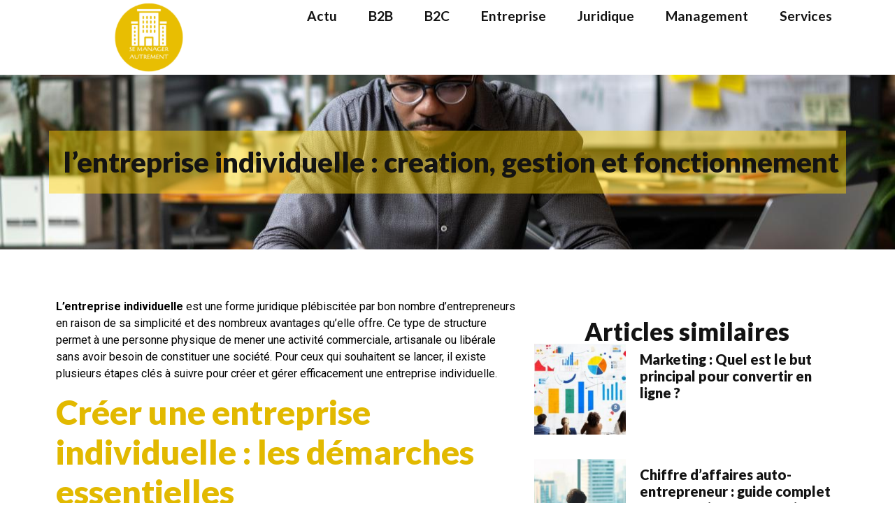

--- FILE ---
content_type: text/html; charset=UTF-8
request_url: https://www.semanagerautrement.fr/lentreprise-individuelle-creation-gestion-et-fonctionnement/
body_size: 14903
content:
<!doctype html>
<html lang="fr-FR">
<head>
	<meta charset="UTF-8">
	<meta name="viewport" content="width=device-width, initial-scale=1">
	<link rel="profile" href="https://gmpg.org/xfn/11">
	<meta name='robots' content='index, follow, max-image-preview:large, max-snippet:-1, max-video-preview:-1' />
	<style>img:is([sizes="auto" i], [sizes^="auto," i]) { contain-intrinsic-size: 3000px 1500px }</style>
	
	<!-- This site is optimized with the Yoast SEO plugin v20.8 - https://yoast.com/wordpress/plugins/seo/ -->
	<title>l&#039;entreprise individuelle : creation, gestion et fonctionnement</title>
	<link rel="canonical" href="https://www.semanagerautrement.fr/lentreprise-individuelle-creation-gestion-et-fonctionnement/" />
	<meta property="og:locale" content="fr_FR" />
	<meta property="og:type" content="article" />
	<meta property="og:title" content="l&#039;entreprise individuelle : creation, gestion et fonctionnement" />
	<meta property="og:description" content="L&rsquo;entreprise individuelle est une forme juridique pl&eacute;biscit&eacute;e par bon nombre d&rsquo;entrepreneurs en raison de sa simplicit&eacute; et des nombreux avantages qu&rsquo;elle offre. Ce type de structure permet &agrave; une personne physique de mener une activit&eacute; commerciale, artisanale ou lib&eacute;rale sans avoir besoin de constituer une soci&eacute;t&eacute;. Pour ceux qui souhaitent se lancer, il existe plusieurs [&hellip;]" />
	<meta property="og:url" content="https://www.semanagerautrement.fr/lentreprise-individuelle-creation-gestion-et-fonctionnement/" />
	<meta property="og:site_name" content="Semanagerautrement" />
	<meta property="article:published_time" content="2022-11-20T23:00:01+00:00" />
	<meta property="article:modified_time" content="2024-06-27T14:15:38+00:00" />
	<meta property="og:image" content="https://www.semanagerautrement.fr/wp-content/uploads/2024/06/156605-08eca59f-46e1-4be8-ac6a-54de4f49d3ea_0.jpg" />
	<meta property="og:image:width" content="1280" />
	<meta property="og:image:height" content="717" />
	<meta property="og:image:type" content="image/jpeg" />
	<meta name="author" content="semanagerautrement" />
	<meta name="twitter:card" content="summary_large_image" />
	<meta name="twitter:label1" content="Écrit par" />
	<meta name="twitter:data1" content="semanagerautrement" />
	<meta name="twitter:label2" content="Durée de lecture estimée" />
	<meta name="twitter:data2" content="5 minutes" />
	<script type="application/ld+json" class="yoast-schema-graph">{"@context":"https://schema.org","@graph":[{"@type":"Article","@id":"https://www.semanagerautrement.fr/lentreprise-individuelle-creation-gestion-et-fonctionnement/#article","isPartOf":{"@id":"https://www.semanagerautrement.fr/lentreprise-individuelle-creation-gestion-et-fonctionnement/"},"author":{"name":"semanagerautrement","@id":"https://www.semanagerautrement.fr/#/schema/person/cfa6df689108201e7904f3ea42545f66"},"headline":"l&rsquo;entreprise individuelle : creation, gestion et fonctionnement","datePublished":"2022-11-20T23:00:01+00:00","dateModified":"2024-06-27T14:15:38+00:00","mainEntityOfPage":{"@id":"https://www.semanagerautrement.fr/lentreprise-individuelle-creation-gestion-et-fonctionnement/"},"wordCount":1075,"publisher":{"@id":"https://www.semanagerautrement.fr/#organization"},"image":{"@id":"https://www.semanagerautrement.fr/lentreprise-individuelle-creation-gestion-et-fonctionnement/#primaryimage"},"thumbnailUrl":"https://www.semanagerautrement.fr/wp-content/uploads/2024/06/156605-08eca59f-46e1-4be8-ac6a-54de4f49d3ea_0.jpg","articleSection":["Entreprise","Management"],"inLanguage":"fr-FR"},{"@type":"WebPage","@id":"https://www.semanagerautrement.fr/lentreprise-individuelle-creation-gestion-et-fonctionnement/","url":"https://www.semanagerautrement.fr/lentreprise-individuelle-creation-gestion-et-fonctionnement/","name":"l'entreprise individuelle : creation, gestion et fonctionnement","isPartOf":{"@id":"https://www.semanagerautrement.fr/#website"},"primaryImageOfPage":{"@id":"https://www.semanagerautrement.fr/lentreprise-individuelle-creation-gestion-et-fonctionnement/#primaryimage"},"image":{"@id":"https://www.semanagerautrement.fr/lentreprise-individuelle-creation-gestion-et-fonctionnement/#primaryimage"},"thumbnailUrl":"https://www.semanagerautrement.fr/wp-content/uploads/2024/06/156605-08eca59f-46e1-4be8-ac6a-54de4f49d3ea_0.jpg","datePublished":"2022-11-20T23:00:01+00:00","dateModified":"2024-06-27T14:15:38+00:00","breadcrumb":{"@id":"https://www.semanagerautrement.fr/lentreprise-individuelle-creation-gestion-et-fonctionnement/#breadcrumb"},"inLanguage":"fr-FR","potentialAction":[{"@type":"ReadAction","target":["https://www.semanagerautrement.fr/lentreprise-individuelle-creation-gestion-et-fonctionnement/"]}]},{"@type":"ImageObject","inLanguage":"fr-FR","@id":"https://www.semanagerautrement.fr/lentreprise-individuelle-creation-gestion-et-fonctionnement/#primaryimage","url":"https://www.semanagerautrement.fr/wp-content/uploads/2024/06/156605-08eca59f-46e1-4be8-ac6a-54de4f49d3ea_0.jpg","contentUrl":"https://www.semanagerautrement.fr/wp-content/uploads/2024/06/156605-08eca59f-46e1-4be8-ac6a-54de4f49d3ea_0.jpg","width":1280,"height":717},{"@type":"BreadcrumbList","@id":"https://www.semanagerautrement.fr/lentreprise-individuelle-creation-gestion-et-fonctionnement/#breadcrumb","itemListElement":[{"@type":"ListItem","position":1,"name":"Accueil","item":"https://www.semanagerautrement.fr/"},{"@type":"ListItem","position":2,"name":"l&rsquo;entreprise individuelle : creation, gestion et fonctionnement"}]},{"@type":"WebSite","@id":"https://www.semanagerautrement.fr/#website","url":"https://www.semanagerautrement.fr/","name":"Semanagerautrement","description":"","publisher":{"@id":"https://www.semanagerautrement.fr/#organization"},"potentialAction":[{"@type":"SearchAction","target":{"@type":"EntryPoint","urlTemplate":"https://www.semanagerautrement.fr/?s={search_term_string}"},"query-input":"required name=search_term_string"}],"inLanguage":"fr-FR"},{"@type":"Organization","@id":"https://www.semanagerautrement.fr/#organization","name":"Semanagerautrement","url":"https://www.semanagerautrement.fr/","logo":{"@type":"ImageObject","inLanguage":"fr-FR","@id":"https://www.semanagerautrement.fr/#/schema/logo/image/","url":"https://www.semanagerautrement.fr/wp-content/uploads/2024/06/cropped-Se-manager-autrement-logo.png","contentUrl":"https://www.semanagerautrement.fr/wp-content/uploads/2024/06/cropped-Se-manager-autrement-logo.png","width":165,"height":164,"caption":"Semanagerautrement"},"image":{"@id":"https://www.semanagerautrement.fr/#/schema/logo/image/"}},{"@type":"Person","@id":"https://www.semanagerautrement.fr/#/schema/person/cfa6df689108201e7904f3ea42545f66","name":"semanagerautrement","image":{"@type":"ImageObject","inLanguage":"fr-FR","@id":"https://www.semanagerautrement.fr/#/schema/person/image/","url":"https://secure.gravatar.com/avatar/57cce553753163cf73ee9cdd9ecefccb526cd7f0b33cb0c0309ab2e04fd3c4d9?s=96&d=mm&r=g","contentUrl":"https://secure.gravatar.com/avatar/57cce553753163cf73ee9cdd9ecefccb526cd7f0b33cb0c0309ab2e04fd3c4d9?s=96&d=mm&r=g","caption":"semanagerautrement"},"url":"https://www.semanagerautrement.fr/author/semanagerautrement/"}]}</script>
	<!-- / Yoast SEO plugin. -->


<link rel="alternate" type="application/rss+xml" title="Semanagerautrement &raquo; Flux" href="https://www.semanagerautrement.fr/feed/" />
<link rel="alternate" type="application/rss+xml" title="Semanagerautrement &raquo; Flux des commentaires" href="https://www.semanagerautrement.fr/comments/feed/" />
<script>
window._wpemojiSettings = {"baseUrl":"https:\/\/s.w.org\/images\/core\/emoji\/16.0.1\/72x72\/","ext":".png","svgUrl":"https:\/\/s.w.org\/images\/core\/emoji\/16.0.1\/svg\/","svgExt":".svg","source":{"concatemoji":"https:\/\/www.semanagerautrement.fr\/wp-includes\/js\/wp-emoji-release.min.js?ver=6.8.2"}};
/*! This file is auto-generated */
!function(s,n){var o,i,e;function c(e){try{var t={supportTests:e,timestamp:(new Date).valueOf()};sessionStorage.setItem(o,JSON.stringify(t))}catch(e){}}function p(e,t,n){e.clearRect(0,0,e.canvas.width,e.canvas.height),e.fillText(t,0,0);var t=new Uint32Array(e.getImageData(0,0,e.canvas.width,e.canvas.height).data),a=(e.clearRect(0,0,e.canvas.width,e.canvas.height),e.fillText(n,0,0),new Uint32Array(e.getImageData(0,0,e.canvas.width,e.canvas.height).data));return t.every(function(e,t){return e===a[t]})}function u(e,t){e.clearRect(0,0,e.canvas.width,e.canvas.height),e.fillText(t,0,0);for(var n=e.getImageData(16,16,1,1),a=0;a<n.data.length;a++)if(0!==n.data[a])return!1;return!0}function f(e,t,n,a){switch(t){case"flag":return n(e,"\ud83c\udff3\ufe0f\u200d\u26a7\ufe0f","\ud83c\udff3\ufe0f\u200b\u26a7\ufe0f")?!1:!n(e,"\ud83c\udde8\ud83c\uddf6","\ud83c\udde8\u200b\ud83c\uddf6")&&!n(e,"\ud83c\udff4\udb40\udc67\udb40\udc62\udb40\udc65\udb40\udc6e\udb40\udc67\udb40\udc7f","\ud83c\udff4\u200b\udb40\udc67\u200b\udb40\udc62\u200b\udb40\udc65\u200b\udb40\udc6e\u200b\udb40\udc67\u200b\udb40\udc7f");case"emoji":return!a(e,"\ud83e\udedf")}return!1}function g(e,t,n,a){var r="undefined"!=typeof WorkerGlobalScope&&self instanceof WorkerGlobalScope?new OffscreenCanvas(300,150):s.createElement("canvas"),o=r.getContext("2d",{willReadFrequently:!0}),i=(o.textBaseline="top",o.font="600 32px Arial",{});return e.forEach(function(e){i[e]=t(o,e,n,a)}),i}function t(e){var t=s.createElement("script");t.src=e,t.defer=!0,s.head.appendChild(t)}"undefined"!=typeof Promise&&(o="wpEmojiSettingsSupports",i=["flag","emoji"],n.supports={everything:!0,everythingExceptFlag:!0},e=new Promise(function(e){s.addEventListener("DOMContentLoaded",e,{once:!0})}),new Promise(function(t){var n=function(){try{var e=JSON.parse(sessionStorage.getItem(o));if("object"==typeof e&&"number"==typeof e.timestamp&&(new Date).valueOf()<e.timestamp+604800&&"object"==typeof e.supportTests)return e.supportTests}catch(e){}return null}();if(!n){if("undefined"!=typeof Worker&&"undefined"!=typeof OffscreenCanvas&&"undefined"!=typeof URL&&URL.createObjectURL&&"undefined"!=typeof Blob)try{var e="postMessage("+g.toString()+"("+[JSON.stringify(i),f.toString(),p.toString(),u.toString()].join(",")+"));",a=new Blob([e],{type:"text/javascript"}),r=new Worker(URL.createObjectURL(a),{name:"wpTestEmojiSupports"});return void(r.onmessage=function(e){c(n=e.data),r.terminate(),t(n)})}catch(e){}c(n=g(i,f,p,u))}t(n)}).then(function(e){for(var t in e)n.supports[t]=e[t],n.supports.everything=n.supports.everything&&n.supports[t],"flag"!==t&&(n.supports.everythingExceptFlag=n.supports.everythingExceptFlag&&n.supports[t]);n.supports.everythingExceptFlag=n.supports.everythingExceptFlag&&!n.supports.flag,n.DOMReady=!1,n.readyCallback=function(){n.DOMReady=!0}}).then(function(){return e}).then(function(){var e;n.supports.everything||(n.readyCallback(),(e=n.source||{}).concatemoji?t(e.concatemoji):e.wpemoji&&e.twemoji&&(t(e.twemoji),t(e.wpemoji)))}))}((window,document),window._wpemojiSettings);
</script>
<style id='wp-emoji-styles-inline-css'>

	img.wp-smiley, img.emoji {
		display: inline !important;
		border: none !important;
		box-shadow: none !important;
		height: 1em !important;
		width: 1em !important;
		margin: 0 0.07em !important;
		vertical-align: -0.1em !important;
		background: none !important;
		padding: 0 !important;
	}
</style>
<link rel='stylesheet' id='wp-block-library-css' href='https://www.semanagerautrement.fr/wp-includes/css/dist/block-library/style.min.css?ver=6.8.2' media='all' />
<style id='classic-theme-styles-inline-css'>
/*! This file is auto-generated */
.wp-block-button__link{color:#fff;background-color:#32373c;border-radius:9999px;box-shadow:none;text-decoration:none;padding:calc(.667em + 2px) calc(1.333em + 2px);font-size:1.125em}.wp-block-file__button{background:#32373c;color:#fff;text-decoration:none}
</style>
<style id='global-styles-inline-css'>
:root{--wp--preset--aspect-ratio--square: 1;--wp--preset--aspect-ratio--4-3: 4/3;--wp--preset--aspect-ratio--3-4: 3/4;--wp--preset--aspect-ratio--3-2: 3/2;--wp--preset--aspect-ratio--2-3: 2/3;--wp--preset--aspect-ratio--16-9: 16/9;--wp--preset--aspect-ratio--9-16: 9/16;--wp--preset--color--black: #000000;--wp--preset--color--cyan-bluish-gray: #abb8c3;--wp--preset--color--white: #ffffff;--wp--preset--color--pale-pink: #f78da7;--wp--preset--color--vivid-red: #cf2e2e;--wp--preset--color--luminous-vivid-orange: #ff6900;--wp--preset--color--luminous-vivid-amber: #fcb900;--wp--preset--color--light-green-cyan: #7bdcb5;--wp--preset--color--vivid-green-cyan: #00d084;--wp--preset--color--pale-cyan-blue: #8ed1fc;--wp--preset--color--vivid-cyan-blue: #0693e3;--wp--preset--color--vivid-purple: #9b51e0;--wp--preset--gradient--vivid-cyan-blue-to-vivid-purple: linear-gradient(135deg,rgba(6,147,227,1) 0%,rgb(155,81,224) 100%);--wp--preset--gradient--light-green-cyan-to-vivid-green-cyan: linear-gradient(135deg,rgb(122,220,180) 0%,rgb(0,208,130) 100%);--wp--preset--gradient--luminous-vivid-amber-to-luminous-vivid-orange: linear-gradient(135deg,rgba(252,185,0,1) 0%,rgba(255,105,0,1) 100%);--wp--preset--gradient--luminous-vivid-orange-to-vivid-red: linear-gradient(135deg,rgba(255,105,0,1) 0%,rgb(207,46,46) 100%);--wp--preset--gradient--very-light-gray-to-cyan-bluish-gray: linear-gradient(135deg,rgb(238,238,238) 0%,rgb(169,184,195) 100%);--wp--preset--gradient--cool-to-warm-spectrum: linear-gradient(135deg,rgb(74,234,220) 0%,rgb(151,120,209) 20%,rgb(207,42,186) 40%,rgb(238,44,130) 60%,rgb(251,105,98) 80%,rgb(254,248,76) 100%);--wp--preset--gradient--blush-light-purple: linear-gradient(135deg,rgb(255,206,236) 0%,rgb(152,150,240) 100%);--wp--preset--gradient--blush-bordeaux: linear-gradient(135deg,rgb(254,205,165) 0%,rgb(254,45,45) 50%,rgb(107,0,62) 100%);--wp--preset--gradient--luminous-dusk: linear-gradient(135deg,rgb(255,203,112) 0%,rgb(199,81,192) 50%,rgb(65,88,208) 100%);--wp--preset--gradient--pale-ocean: linear-gradient(135deg,rgb(255,245,203) 0%,rgb(182,227,212) 50%,rgb(51,167,181) 100%);--wp--preset--gradient--electric-grass: linear-gradient(135deg,rgb(202,248,128) 0%,rgb(113,206,126) 100%);--wp--preset--gradient--midnight: linear-gradient(135deg,rgb(2,3,129) 0%,rgb(40,116,252) 100%);--wp--preset--font-size--small: 13px;--wp--preset--font-size--medium: 20px;--wp--preset--font-size--large: 36px;--wp--preset--font-size--x-large: 42px;--wp--preset--spacing--20: 0.44rem;--wp--preset--spacing--30: 0.67rem;--wp--preset--spacing--40: 1rem;--wp--preset--spacing--50: 1.5rem;--wp--preset--spacing--60: 2.25rem;--wp--preset--spacing--70: 3.38rem;--wp--preset--spacing--80: 5.06rem;--wp--preset--shadow--natural: 6px 6px 9px rgba(0, 0, 0, 0.2);--wp--preset--shadow--deep: 12px 12px 50px rgba(0, 0, 0, 0.4);--wp--preset--shadow--sharp: 6px 6px 0px rgba(0, 0, 0, 0.2);--wp--preset--shadow--outlined: 6px 6px 0px -3px rgba(255, 255, 255, 1), 6px 6px rgba(0, 0, 0, 1);--wp--preset--shadow--crisp: 6px 6px 0px rgba(0, 0, 0, 1);}:where(.is-layout-flex){gap: 0.5em;}:where(.is-layout-grid){gap: 0.5em;}body .is-layout-flex{display: flex;}.is-layout-flex{flex-wrap: wrap;align-items: center;}.is-layout-flex > :is(*, div){margin: 0;}body .is-layout-grid{display: grid;}.is-layout-grid > :is(*, div){margin: 0;}:where(.wp-block-columns.is-layout-flex){gap: 2em;}:where(.wp-block-columns.is-layout-grid){gap: 2em;}:where(.wp-block-post-template.is-layout-flex){gap: 1.25em;}:where(.wp-block-post-template.is-layout-grid){gap: 1.25em;}.has-black-color{color: var(--wp--preset--color--black) !important;}.has-cyan-bluish-gray-color{color: var(--wp--preset--color--cyan-bluish-gray) !important;}.has-white-color{color: var(--wp--preset--color--white) !important;}.has-pale-pink-color{color: var(--wp--preset--color--pale-pink) !important;}.has-vivid-red-color{color: var(--wp--preset--color--vivid-red) !important;}.has-luminous-vivid-orange-color{color: var(--wp--preset--color--luminous-vivid-orange) !important;}.has-luminous-vivid-amber-color{color: var(--wp--preset--color--luminous-vivid-amber) !important;}.has-light-green-cyan-color{color: var(--wp--preset--color--light-green-cyan) !important;}.has-vivid-green-cyan-color{color: var(--wp--preset--color--vivid-green-cyan) !important;}.has-pale-cyan-blue-color{color: var(--wp--preset--color--pale-cyan-blue) !important;}.has-vivid-cyan-blue-color{color: var(--wp--preset--color--vivid-cyan-blue) !important;}.has-vivid-purple-color{color: var(--wp--preset--color--vivid-purple) !important;}.has-black-background-color{background-color: var(--wp--preset--color--black) !important;}.has-cyan-bluish-gray-background-color{background-color: var(--wp--preset--color--cyan-bluish-gray) !important;}.has-white-background-color{background-color: var(--wp--preset--color--white) !important;}.has-pale-pink-background-color{background-color: var(--wp--preset--color--pale-pink) !important;}.has-vivid-red-background-color{background-color: var(--wp--preset--color--vivid-red) !important;}.has-luminous-vivid-orange-background-color{background-color: var(--wp--preset--color--luminous-vivid-orange) !important;}.has-luminous-vivid-amber-background-color{background-color: var(--wp--preset--color--luminous-vivid-amber) !important;}.has-light-green-cyan-background-color{background-color: var(--wp--preset--color--light-green-cyan) !important;}.has-vivid-green-cyan-background-color{background-color: var(--wp--preset--color--vivid-green-cyan) !important;}.has-pale-cyan-blue-background-color{background-color: var(--wp--preset--color--pale-cyan-blue) !important;}.has-vivid-cyan-blue-background-color{background-color: var(--wp--preset--color--vivid-cyan-blue) !important;}.has-vivid-purple-background-color{background-color: var(--wp--preset--color--vivid-purple) !important;}.has-black-border-color{border-color: var(--wp--preset--color--black) !important;}.has-cyan-bluish-gray-border-color{border-color: var(--wp--preset--color--cyan-bluish-gray) !important;}.has-white-border-color{border-color: var(--wp--preset--color--white) !important;}.has-pale-pink-border-color{border-color: var(--wp--preset--color--pale-pink) !important;}.has-vivid-red-border-color{border-color: var(--wp--preset--color--vivid-red) !important;}.has-luminous-vivid-orange-border-color{border-color: var(--wp--preset--color--luminous-vivid-orange) !important;}.has-luminous-vivid-amber-border-color{border-color: var(--wp--preset--color--luminous-vivid-amber) !important;}.has-light-green-cyan-border-color{border-color: var(--wp--preset--color--light-green-cyan) !important;}.has-vivid-green-cyan-border-color{border-color: var(--wp--preset--color--vivid-green-cyan) !important;}.has-pale-cyan-blue-border-color{border-color: var(--wp--preset--color--pale-cyan-blue) !important;}.has-vivid-cyan-blue-border-color{border-color: var(--wp--preset--color--vivid-cyan-blue) !important;}.has-vivid-purple-border-color{border-color: var(--wp--preset--color--vivid-purple) !important;}.has-vivid-cyan-blue-to-vivid-purple-gradient-background{background: var(--wp--preset--gradient--vivid-cyan-blue-to-vivid-purple) !important;}.has-light-green-cyan-to-vivid-green-cyan-gradient-background{background: var(--wp--preset--gradient--light-green-cyan-to-vivid-green-cyan) !important;}.has-luminous-vivid-amber-to-luminous-vivid-orange-gradient-background{background: var(--wp--preset--gradient--luminous-vivid-amber-to-luminous-vivid-orange) !important;}.has-luminous-vivid-orange-to-vivid-red-gradient-background{background: var(--wp--preset--gradient--luminous-vivid-orange-to-vivid-red) !important;}.has-very-light-gray-to-cyan-bluish-gray-gradient-background{background: var(--wp--preset--gradient--very-light-gray-to-cyan-bluish-gray) !important;}.has-cool-to-warm-spectrum-gradient-background{background: var(--wp--preset--gradient--cool-to-warm-spectrum) !important;}.has-blush-light-purple-gradient-background{background: var(--wp--preset--gradient--blush-light-purple) !important;}.has-blush-bordeaux-gradient-background{background: var(--wp--preset--gradient--blush-bordeaux) !important;}.has-luminous-dusk-gradient-background{background: var(--wp--preset--gradient--luminous-dusk) !important;}.has-pale-ocean-gradient-background{background: var(--wp--preset--gradient--pale-ocean) !important;}.has-electric-grass-gradient-background{background: var(--wp--preset--gradient--electric-grass) !important;}.has-midnight-gradient-background{background: var(--wp--preset--gradient--midnight) !important;}.has-small-font-size{font-size: var(--wp--preset--font-size--small) !important;}.has-medium-font-size{font-size: var(--wp--preset--font-size--medium) !important;}.has-large-font-size{font-size: var(--wp--preset--font-size--large) !important;}.has-x-large-font-size{font-size: var(--wp--preset--font-size--x-large) !important;}
:where(.wp-block-post-template.is-layout-flex){gap: 1.25em;}:where(.wp-block-post-template.is-layout-grid){gap: 1.25em;}
:where(.wp-block-columns.is-layout-flex){gap: 2em;}:where(.wp-block-columns.is-layout-grid){gap: 2em;}
:root :where(.wp-block-pullquote){font-size: 1.5em;line-height: 1.6;}
</style>
<link rel='stylesheet' id='contact-form-7-css' href='https://www.semanagerautrement.fr/wp-content/plugins/contact-form-7/includes/css/styles.css?ver=5.7.7' media='all' />
<link rel='stylesheet' id='hello-elementor-css' href='https://www.semanagerautrement.fr/wp-content/themes/hello-elementor/style.min.css?ver=3.0.2' media='all' />
<link rel='stylesheet' id='hello-elementor-theme-style-css' href='https://www.semanagerautrement.fr/wp-content/themes/hello-elementor/theme.min.css?ver=3.0.2' media='all' />
<link rel='stylesheet' id='hello-elementor-header-footer-css' href='https://www.semanagerautrement.fr/wp-content/themes/hello-elementor/header-footer.min.css?ver=3.0.2' media='all' />
<link rel='stylesheet' id='chld_thm_cfg_child-css' href='https://www.semanagerautrement.fr/wp-content/themes/hello-elementor-child/style.css?ver=3.0.2.1718737128' media='all' />
<link rel='stylesheet' id='elementor-frontend-css' href='https://www.semanagerautrement.fr/wp-content/plugins/elementor/assets/css/frontend-lite.min.css?ver=3.22.3' media='all' />
<style id='elementor-frontend-inline-css'>
.elementor-162 .elementor-element.elementor-element-4623ed6:not(.elementor-motion-effects-element-type-background), .elementor-162 .elementor-element.elementor-element-4623ed6 > .elementor-motion-effects-container > .elementor-motion-effects-layer{background-image:url("https://www.semanagerautrement.fr/wp-content/uploads/2024/06/156605-08eca59f-46e1-4be8-ac6a-54de4f49d3ea_0.jpg");}
</style>
<link rel='stylesheet' id='elementor-post-66-css' href='https://www.semanagerautrement.fr/wp-content/uploads/elementor/css/post-66.css?ver=1719856316' media='all' />
<link rel='stylesheet' id='swiper-css' href='https://www.semanagerautrement.fr/wp-content/plugins/elementor/assets/lib/swiper/v8/css/swiper.min.css?ver=8.4.5' media='all' />
<link rel='stylesheet' id='elementor-pro-css' href='https://www.semanagerautrement.fr/wp-content/plugins/elementor-pro/assets/css/frontend-lite.min.css?ver=3.22.0' media='all' />
<link rel='stylesheet' id='elementor-global-css' href='https://www.semanagerautrement.fr/wp-content/uploads/elementor/css/global.css?ver=1719856316' media='all' />
<link rel='stylesheet' id='elementor-post-144-css' href='https://www.semanagerautrement.fr/wp-content/uploads/elementor/css/post-144.css?ver=1719856316' media='all' />
<link rel='stylesheet' id='elementor-post-157-css' href='https://www.semanagerautrement.fr/wp-content/uploads/elementor/css/post-157.css?ver=1719856316' media='all' />
<link rel='stylesheet' id='elementor-post-162-css' href='https://www.semanagerautrement.fr/wp-content/uploads/elementor/css/post-162.css?ver=1719901507' media='all' />
<link rel='stylesheet' id='google-fonts-1-css' href='https://fonts.googleapis.com/css?family=Lato%3A100%2C100italic%2C200%2C200italic%2C300%2C300italic%2C400%2C400italic%2C500%2C500italic%2C600%2C600italic%2C700%2C700italic%2C800%2C800italic%2C900%2C900italic%7CRoboto%3A100%2C100italic%2C200%2C200italic%2C300%2C300italic%2C400%2C400italic%2C500%2C500italic%2C600%2C600italic%2C700%2C700italic%2C800%2C800italic%2C900%2C900italic&#038;display=swap&#038;ver=6.8.2' media='all' />
<link rel="preconnect" href="https://fonts.gstatic.com/" crossorigin><link rel="https://api.w.org/" href="https://www.semanagerautrement.fr/wp-json/" /><link rel="alternate" title="JSON" type="application/json" href="https://www.semanagerautrement.fr/wp-json/wp/v2/posts/34" /><link rel="EditURI" type="application/rsd+xml" title="RSD" href="https://www.semanagerautrement.fr/xmlrpc.php?rsd" />
<meta name="generator" content="WordPress 6.8.2" />
<link rel='shortlink' href='https://www.semanagerautrement.fr/?p=34' />
<link rel="alternate" title="oEmbed (JSON)" type="application/json+oembed" href="https://www.semanagerautrement.fr/wp-json/oembed/1.0/embed?url=https%3A%2F%2Fwww.semanagerautrement.fr%2Flentreprise-individuelle-creation-gestion-et-fonctionnement%2F" />
<link rel="alternate" title="oEmbed (XML)" type="text/xml+oembed" href="https://www.semanagerautrement.fr/wp-json/oembed/1.0/embed?url=https%3A%2F%2Fwww.semanagerautrement.fr%2Flentreprise-individuelle-creation-gestion-et-fonctionnement%2F&#038;format=xml" />
<meta name="generator" content="Elementor 3.22.3; features: e_optimized_assets_loading, e_optimized_css_loading, e_font_icon_svg, additional_custom_breakpoints, e_optimized_control_loading, e_lazyload; settings: css_print_method-external, google_font-enabled, font_display-swap">
			<style>
				.e-con.e-parent:nth-of-type(n+4):not(.e-lazyloaded):not(.e-no-lazyload),
				.e-con.e-parent:nth-of-type(n+4):not(.e-lazyloaded):not(.e-no-lazyload) * {
					background-image: none !important;
				}
				@media screen and (max-height: 1024px) {
					.e-con.e-parent:nth-of-type(n+3):not(.e-lazyloaded):not(.e-no-lazyload),
					.e-con.e-parent:nth-of-type(n+3):not(.e-lazyloaded):not(.e-no-lazyload) * {
						background-image: none !important;
					}
				}
				@media screen and (max-height: 640px) {
					.e-con.e-parent:nth-of-type(n+2):not(.e-lazyloaded):not(.e-no-lazyload),
					.e-con.e-parent:nth-of-type(n+2):not(.e-lazyloaded):not(.e-no-lazyload) * {
						background-image: none !important;
					}
				}
			</style>
			<link rel="icon" href="https://www.semanagerautrement.fr/wp-content/uploads/2024/06/Se-manager-autrement-icone-150x150.png" sizes="32x32" />
<link rel="icon" href="https://www.semanagerautrement.fr/wp-content/uploads/2024/06/Se-manager-autrement-icone-300x300.png" sizes="192x192" />
<link rel="apple-touch-icon" href="https://www.semanagerautrement.fr/wp-content/uploads/2024/06/Se-manager-autrement-icone-300x300.png" />
<meta name="msapplication-TileImage" content="https://www.semanagerautrement.fr/wp-content/uploads/2024/06/Se-manager-autrement-icone-300x300.png" />
		<style id="wp-custom-css">
			
@media only screen and (min-width: 767px) {
.conte


neur {
    display: flex;
    flex-direction: column!important;
}

.colone1 p{
	margin: 0!important;
}
.colone2 p{
	margin: 0!important;
}

	
textarea.wpcf7-form-control.wpcf7-textarea {
    height: 117px!important;
}
}
input.wpcf7-form-control.wpcf7-submit.has-spinner {
color: white;
    width: 100%;
	border: none;
	background: #000;
}
input.wpcf7-form-control.wpcf7-text.wpcf7-validates-as-required,textarea.wpcf7-form-control.wpcf7-textarea{
    border-radius: 8px;
	margin-bottom: 20px;
}
textarea {
  resize: none;
}
.colone1 {
    padding-top: 20px;
}
.colone2 {
    padding-top: 20px;
}

p a{
    color: #E8BE02! important
}
		</style>
		</head>
<body data-rsssl=1 class="wp-singular post-template-default single single-post postid-34 single-format-standard wp-custom-logo wp-theme-hello-elementor wp-child-theme-hello-elementor-child elementor-default elementor-kit-66 elementor-page-162">


<a class="skip-link screen-reader-text" href="#content">Aller au contenu</a>

		<div data-elementor-type="header" data-elementor-id="144" class="elementor elementor-144 elementor-location-header" data-elementor-post-type="elementor_library">
			<div class="elementor-element elementor-element-9b7c249 e-flex e-con-boxed e-con e-parent" data-id="9b7c249" data-element_type="container">
					<div class="e-con-inner">
		<div class="elementor-element elementor-element-ce7d456 e-con-full e-flex e-con e-child" data-id="ce7d456" data-element_type="container">
				<div class="elementor-element elementor-element-0d017d4 elementor-widget elementor-widget-theme-site-logo elementor-widget-image" data-id="0d017d4" data-element_type="widget" data-widget_type="theme-site-logo.default">
				<div class="elementor-widget-container">
			<style>/*! elementor - v3.22.0 - 26-06-2024 */
.elementor-widget-image{text-align:center}.elementor-widget-image a{display:inline-block}.elementor-widget-image a img[src$=".svg"]{width:48px}.elementor-widget-image img{vertical-align:middle;display:inline-block}</style>						<a href="https://www.semanagerautrement.fr">
			<img width="165" height="164" src="https://www.semanagerautrement.fr/wp-content/uploads/2024/06/cropped-Se-manager-autrement-logo.png" class="attachment-full size-full wp-image-138" alt="Se manager autrement logo" srcset="https://www.semanagerautrement.fr/wp-content/uploads/2024/06/cropped-Se-manager-autrement-logo.png 165w, https://www.semanagerautrement.fr/wp-content/uploads/2024/06/cropped-Se-manager-autrement-logo-150x150.png 150w" sizes="(max-width: 165px) 100vw, 165px" />				</a>
									</div>
				</div>
				</div>
		<div class="elementor-element elementor-element-7162904 e-con-full e-flex e-con e-child" data-id="7162904" data-element_type="container">
				<div class="elementor-element elementor-element-dd9adac elementor-nav-menu__align-end elementor-nav-menu--stretch elementor-nav-menu__text-align-center elementor-nav-menu--dropdown-tablet elementor-nav-menu--toggle elementor-nav-menu--burger elementor-widget elementor-widget-nav-menu" data-id="dd9adac" data-element_type="widget" data-settings="{&quot;full_width&quot;:&quot;stretch&quot;,&quot;layout&quot;:&quot;horizontal&quot;,&quot;submenu_icon&quot;:{&quot;value&quot;:&quot;&lt;svg class=\&quot;e-font-icon-svg e-fas-caret-down\&quot; viewBox=\&quot;0 0 320 512\&quot; xmlns=\&quot;http:\/\/www.w3.org\/2000\/svg\&quot;&gt;&lt;path d=\&quot;M31.3 192h257.3c17.8 0 26.7 21.5 14.1 34.1L174.1 354.8c-7.8 7.8-20.5 7.8-28.3 0L17.2 226.1C4.6 213.5 13.5 192 31.3 192z\&quot;&gt;&lt;\/path&gt;&lt;\/svg&gt;&quot;,&quot;library&quot;:&quot;fa-solid&quot;},&quot;toggle&quot;:&quot;burger&quot;}" data-widget_type="nav-menu.default">
				<div class="elementor-widget-container">
			<link rel="stylesheet" href="https://www.semanagerautrement.fr/wp-content/plugins/elementor-pro/assets/css/widget-nav-menu.min.css">			<nav class="elementor-nav-menu--main elementor-nav-menu__container elementor-nav-menu--layout-horizontal e--pointer-overline e--animation-fade">
				<ul id="menu-1-dd9adac" class="elementor-nav-menu"><li class="menu-item menu-item-type-taxonomy menu-item-object-category menu-item-57"><a href="https://www.semanagerautrement.fr/actu/" class="elementor-item">Actu</a></li>
<li class="menu-item menu-item-type-taxonomy menu-item-object-category menu-item-58"><a href="https://www.semanagerautrement.fr/b2b/" class="elementor-item">B2B</a></li>
<li class="menu-item menu-item-type-taxonomy menu-item-object-category menu-item-59"><a href="https://www.semanagerautrement.fr/b2c/" class="elementor-item">B2C</a></li>
<li class="menu-item menu-item-type-taxonomy menu-item-object-category current-post-ancestor current-menu-parent current-post-parent menu-item-60"><a href="https://www.semanagerautrement.fr/entreprise/" class="elementor-item">Entreprise</a></li>
<li class="menu-item menu-item-type-taxonomy menu-item-object-category menu-item-61"><a href="https://www.semanagerautrement.fr/juridique/" class="elementor-item">Juridique</a></li>
<li class="menu-item menu-item-type-taxonomy menu-item-object-category current-post-ancestor current-menu-parent current-post-parent menu-item-62"><a href="https://www.semanagerautrement.fr/management/" class="elementor-item">Management</a></li>
<li class="menu-item menu-item-type-taxonomy menu-item-object-category menu-item-63"><a href="https://www.semanagerautrement.fr/services/" class="elementor-item">Services</a></li>
</ul>			</nav>
					<div class="elementor-menu-toggle" role="button" tabindex="0" aria-label="Permuter le menu" aria-expanded="false">
			<svg aria-hidden="true" role="presentation" class="elementor-menu-toggle__icon--open e-font-icon-svg e-eicon-menu-bar" viewBox="0 0 1000 1000" xmlns="http://www.w3.org/2000/svg"><path d="M104 333H896C929 333 958 304 958 271S929 208 896 208H104C71 208 42 237 42 271S71 333 104 333ZM104 583H896C929 583 958 554 958 521S929 458 896 458H104C71 458 42 487 42 521S71 583 104 583ZM104 833H896C929 833 958 804 958 771S929 708 896 708H104C71 708 42 737 42 771S71 833 104 833Z"></path></svg><svg aria-hidden="true" role="presentation" class="elementor-menu-toggle__icon--close e-font-icon-svg e-eicon-close" viewBox="0 0 1000 1000" xmlns="http://www.w3.org/2000/svg"><path d="M742 167L500 408 258 167C246 154 233 150 217 150 196 150 179 158 167 167 154 179 150 196 150 212 150 229 154 242 171 254L408 500 167 742C138 771 138 800 167 829 196 858 225 858 254 829L496 587 738 829C750 842 767 846 783 846 800 846 817 842 829 829 842 817 846 804 846 783 846 767 842 750 829 737L588 500 833 258C863 229 863 200 833 171 804 137 775 137 742 167Z"></path></svg>			<span class="elementor-screen-only">Menu</span>
		</div>
					<nav class="elementor-nav-menu--dropdown elementor-nav-menu__container" aria-hidden="true">
				<ul id="menu-2-dd9adac" class="elementor-nav-menu"><li class="menu-item menu-item-type-taxonomy menu-item-object-category menu-item-57"><a href="https://www.semanagerautrement.fr/actu/" class="elementor-item" tabindex="-1">Actu</a></li>
<li class="menu-item menu-item-type-taxonomy menu-item-object-category menu-item-58"><a href="https://www.semanagerautrement.fr/b2b/" class="elementor-item" tabindex="-1">B2B</a></li>
<li class="menu-item menu-item-type-taxonomy menu-item-object-category menu-item-59"><a href="https://www.semanagerautrement.fr/b2c/" class="elementor-item" tabindex="-1">B2C</a></li>
<li class="menu-item menu-item-type-taxonomy menu-item-object-category current-post-ancestor current-menu-parent current-post-parent menu-item-60"><a href="https://www.semanagerautrement.fr/entreprise/" class="elementor-item" tabindex="-1">Entreprise</a></li>
<li class="menu-item menu-item-type-taxonomy menu-item-object-category menu-item-61"><a href="https://www.semanagerautrement.fr/juridique/" class="elementor-item" tabindex="-1">Juridique</a></li>
<li class="menu-item menu-item-type-taxonomy menu-item-object-category current-post-ancestor current-menu-parent current-post-parent menu-item-62"><a href="https://www.semanagerautrement.fr/management/" class="elementor-item" tabindex="-1">Management</a></li>
<li class="menu-item menu-item-type-taxonomy menu-item-object-category menu-item-63"><a href="https://www.semanagerautrement.fr/services/" class="elementor-item" tabindex="-1">Services</a></li>
</ul>			</nav>
				</div>
				</div>
				</div>
					</div>
				</div>
				</div>
				<div data-elementor-type="single-post" data-elementor-id="162" class="elementor elementor-162 elementor-location-single post-34 post type-post status-publish format-standard has-post-thumbnail hentry category-entreprise category-management" data-elementor-post-type="elementor_library">
			<div class="elementor-element elementor-element-4623ed6 e-flex e-con-boxed e-con e-parent" data-id="4623ed6" data-element_type="container" data-settings="{&quot;background_background&quot;:&quot;classic&quot;}">
					<div class="e-con-inner">
		<div class="elementor-element elementor-element-7059471 e-con-full e-flex e-con e-child" data-id="7059471" data-element_type="container" data-settings="{&quot;background_background&quot;:&quot;classic&quot;}">
				<div class="elementor-element elementor-element-346c75d elementor-widget elementor-widget-theme-post-title elementor-page-title elementor-widget-heading" data-id="346c75d" data-element_type="widget" data-widget_type="theme-post-title.default">
				<div class="elementor-widget-container">
			<style>/*! elementor - v3.22.0 - 26-06-2024 */
.elementor-heading-title{padding:0;margin:0;line-height:1}.elementor-widget-heading .elementor-heading-title[class*=elementor-size-]>a{color:inherit;font-size:inherit;line-height:inherit}.elementor-widget-heading .elementor-heading-title.elementor-size-small{font-size:15px}.elementor-widget-heading .elementor-heading-title.elementor-size-medium{font-size:19px}.elementor-widget-heading .elementor-heading-title.elementor-size-large{font-size:29px}.elementor-widget-heading .elementor-heading-title.elementor-size-xl{font-size:39px}.elementor-widget-heading .elementor-heading-title.elementor-size-xxl{font-size:59px}</style><h1 class="elementor-heading-title elementor-size-default">l&rsquo;entreprise individuelle : creation, gestion et fonctionnement</h1>		</div>
				</div>
				</div>
					</div>
				</div>
		<div class="elementor-element elementor-element-6cb2591 e-flex e-con-boxed e-con e-parent" data-id="6cb2591" data-element_type="container">
					<div class="e-con-inner">
		<div class="elementor-element elementor-element-0100aaa e-con-full e-flex e-con e-child" data-id="0100aaa" data-element_type="container" data-settings="{&quot;sticky&quot;:&quot;top&quot;,&quot;sticky_on&quot;:[&quot;desktop&quot;,&quot;tablet&quot;],&quot;sticky_parent&quot;:&quot;yes&quot;,&quot;sticky_offset&quot;:0,&quot;sticky_effects_offset&quot;:0}">
				<div class="elementor-element elementor-element-66a0a8d elementor-widget elementor-widget-heading" data-id="66a0a8d" data-element_type="widget" data-widget_type="heading.default">
				<div class="elementor-widget-container">
			<h2 class="elementor-heading-title elementor-size-default">Articles similaires</h2>		</div>
				</div>
				<div class="elementor-element elementor-element-452a863 elementor-grid-1 elementor-posts--thumbnail-left elementor-grid-tablet-1 elementor-grid-mobile-1 elementor-widget elementor-widget-posts" data-id="452a863" data-element_type="widget" data-settings="{&quot;classic_columns&quot;:&quot;1&quot;,&quot;classic_columns_tablet&quot;:&quot;1&quot;,&quot;classic_columns_mobile&quot;:&quot;1&quot;,&quot;classic_row_gap&quot;:{&quot;unit&quot;:&quot;px&quot;,&quot;size&quot;:35,&quot;sizes&quot;:[]},&quot;classic_row_gap_tablet&quot;:{&quot;unit&quot;:&quot;px&quot;,&quot;size&quot;:&quot;&quot;,&quot;sizes&quot;:[]},&quot;classic_row_gap_mobile&quot;:{&quot;unit&quot;:&quot;px&quot;,&quot;size&quot;:&quot;&quot;,&quot;sizes&quot;:[]}}" data-widget_type="posts.classic">
				<div class="elementor-widget-container">
			<link rel="stylesheet" href="https://www.semanagerautrement.fr/wp-content/plugins/elementor-pro/assets/css/widget-posts.min.css">		<div class="elementor-posts-container elementor-posts elementor-posts--skin-classic elementor-grid">
				<article class="elementor-post elementor-grid-item post-412 post type-post status-publish format-standard has-post-thumbnail hentry category-entreprise">
				<a class="elementor-post__thumbnail__link" href="https://www.semanagerautrement.fr/marketing-quel-est-le-but-principal-pour-convertir-en-ligne/" tabindex="-1" >
			<div class="elementor-post__thumbnail"><img width="300" height="168" src="https://www.semanagerautrement.fr/wp-content/uploads/2025/05/255257-f0ca5464-d438-49da-9785-f9bc28a58c88_0-300x168.jpg" class="attachment-medium size-medium wp-image-411" alt="" /></div>
		</a>
				<div class="elementor-post__text">
				<h3 class="elementor-post__title">
			<a href="https://www.semanagerautrement.fr/marketing-quel-est-le-but-principal-pour-convertir-en-ligne/" >
				Marketing : Quel est le but principal pour convertir en ligne ?			</a>
		</h3>
				</div>
				</article>
				<article class="elementor-post elementor-grid-item post-415 post type-post status-publish format-standard has-post-thumbnail hentry category-entreprise">
				<a class="elementor-post__thumbnail__link" href="https://www.semanagerautrement.fr/chiffre-daffaires-auto-entrepreneur-guide-complet-pour-reussir-votre-premiere-declaration/" tabindex="-1" >
			<div class="elementor-post__thumbnail"><img width="300" height="168" src="https://www.semanagerautrement.fr/wp-content/uploads/2025/05/255258-2091ff6d-7ef4-456f-9cfa-a32daf17a7e6_0-300x168.jpg" class="attachment-medium size-medium wp-image-414" alt="" /></div>
		</a>
				<div class="elementor-post__text">
				<h3 class="elementor-post__title">
			<a href="https://www.semanagerautrement.fr/chiffre-daffaires-auto-entrepreneur-guide-complet-pour-reussir-votre-premiere-declaration/" >
				Chiffre d&rsquo;affaires auto-entrepreneur : guide complet pour réussir votre première déclaration			</a>
		</h3>
				</div>
				</article>
				<article class="elementor-post elementor-grid-item post-409 post type-post status-publish format-standard has-post-thumbnail hentry category-management">
				<a class="elementor-post__thumbnail__link" href="https://www.semanagerautrement.fr/40-citations-etonnantes-sur-le-monde-du-travail-les-secrets-dune-equipe-performante/" tabindex="-1" >
			<div class="elementor-post__thumbnail"><img width="300" height="168" src="https://www.semanagerautrement.fr/wp-content/uploads/2025/05/255259-7db9eb59-dd21-4b94-bbf0-b226cbdf461c_0-300x168.jpg" class="attachment-medium size-medium wp-image-408" alt="" /></div>
		</a>
				<div class="elementor-post__text">
				<h3 class="elementor-post__title">
			<a href="https://www.semanagerautrement.fr/40-citations-etonnantes-sur-le-monde-du-travail-les-secrets-dune-equipe-performante/" >
				40 citations étonnantes sur le monde du travail : les secrets d&rsquo;une équipe performante			</a>
		</h3>
				</div>
				</article>
				<article class="elementor-post elementor-grid-item post-418 post type-post status-publish format-standard has-post-thumbnail hentry category-b2c">
				<a class="elementor-post__thumbnail__link" href="https://www.semanagerautrement.fr/le-bilan-patrimonial-un-outil-indispensable-pour-optimiser-votre-patrimoine-et-atteindre-vos-objectifs-financiers/" tabindex="-1" >
			<div class="elementor-post__thumbnail"><img width="300" height="168" src="https://www.semanagerautrement.fr/wp-content/uploads/2025/05/255260-d938a384-e4ab-4657-8552-a0c3b74f75da_0-300x168.jpg" class="attachment-medium size-medium wp-image-417" alt="" /></div>
		</a>
				<div class="elementor-post__text">
				<h3 class="elementor-post__title">
			<a href="https://www.semanagerautrement.fr/le-bilan-patrimonial-un-outil-indispensable-pour-optimiser-votre-patrimoine-et-atteindre-vos-objectifs-financiers/" >
				Le bilan patrimonial : un outil indispensable pour optimiser votre patrimoine et atteindre vos objectifs financiers			</a>
		</h3>
				</div>
				</article>
				<article class="elementor-post elementor-grid-item post-406 post type-post status-publish format-standard has-post-thumbnail hentry category-services">
				<a class="elementor-post__thumbnail__link" href="https://www.semanagerautrement.fr/de-la-dechetterie-aux-centres-agrees-ou-vendre-ses-batteries-usagees-en-2024/" tabindex="-1" >
			<div class="elementor-post__thumbnail"><img width="300" height="168" src="https://www.semanagerautrement.fr/wp-content/uploads/2025/05/255261-03aa03d3-6f01-42fe-ab8e-6a72caca1f08_0-300x168.jpg" class="attachment-medium size-medium wp-image-405" alt="" /></div>
		</a>
				<div class="elementor-post__text">
				<h3 class="elementor-post__title">
			<a href="https://www.semanagerautrement.fr/de-la-dechetterie-aux-centres-agrees-ou-vendre-ses-batteries-usagees-en-2024/" >
				De la déchetterie aux centres agréés : Où vendre ses batteries usagées en 2024			</a>
		</h3>
				</div>
				</article>
				<article class="elementor-post elementor-grid-item post-402 post type-post status-publish format-standard has-post-thumbnail hentry category-entreprise">
				<a class="elementor-post__thumbnail__link" href="https://www.semanagerautrement.fr/les-bienfaits-du-cafe-pour-ameliorer-la-concentration-au-bureau/" tabindex="-1" >
			<div class="elementor-post__thumbnail"><img width="300" height="168" src="https://www.semanagerautrement.fr/wp-content/uploads/2024/08/161321-f1997435-bd18-40a2-ae76-24f108762004_0-300x168.jpg" class="attachment-medium size-medium wp-image-400" alt="" /></div>
		</a>
				<div class="elementor-post__text">
				<h3 class="elementor-post__title">
			<a href="https://www.semanagerautrement.fr/les-bienfaits-du-cafe-pour-ameliorer-la-concentration-au-bureau/" >
				Les bienfaits du cafe pour ameliorer la concentration au bureau			</a>
		</h3>
				</div>
				</article>
				</div>
		
				</div>
				</div>
				</div>
		<div class="elementor-element elementor-element-1ce23ce e-con-full e-flex e-con e-child" data-id="1ce23ce" data-element_type="container">
				<div class="elementor-element elementor-element-88451d2 elementor-widget elementor-widget-theme-post-content" data-id="88451d2" data-element_type="widget" data-widget_type="theme-post-content.default">
				<div class="elementor-widget-container">
			<p><strong>L&rsquo;entreprise individuelle</strong> est une forme juridique pl&eacute;biscit&eacute;e par bon nombre d&rsquo;entrepreneurs en raison de sa simplicit&eacute; et des nombreux avantages qu&rsquo;elle offre. Ce type de structure permet &agrave; une personne physique de mener une activit&eacute; commerciale, artisanale ou lib&eacute;rale sans avoir besoin de constituer une soci&eacute;t&eacute;. Pour ceux qui souhaitent se lancer, il existe plusieurs &eacute;tapes cl&eacute;s &agrave; suivre pour cr&eacute;er et g&eacute;rer efficacement une entreprise individuelle.</p>
<h2>Cr&eacute;er une entreprise individuelle : les d&eacute;marches essentielles</h2>
<p>La cr&eacute;ation d&rsquo;une entreprise individuelle commence par la r&eacute;alisation des <strong>formalit&eacute;s administratives requises</strong>. Cela inclut l&rsquo;inscription au <strong>Registre du Commerce et des Soci&eacute;t&eacute;s (RCS)</strong> ou au <strong>R&eacute;pertoire des M&eacute;tiers (RM)</strong>, selon le type d&rsquo;activit&eacute; exerc&eacute;. L&rsquo;<strong>immatriculation</strong> est une &eacute;tape incontournable qui permet de conf&eacute;rer une existence l&eacute;gale &agrave; l&rsquo;entreprise.</p>
<h3>Les statuts et le statut fiscal</h3>
<p>Contrairement aux soci&eacute;t&eacute;s, l&rsquo;entreprise individuelle ne n&eacute;cessite pas la r&eacute;daction de statuts. Le chef d&rsquo;entreprise est assimil&eacute; fiscalement &agrave; l&rsquo;entreprise elle-m&ecirc;me, ce qui simplifie grandement les d&eacute;marches. En ce qui concerne le r&eacute;gime fiscal, l&rsquo;entrepreneur peut opter pour le r&eacute;gime de la <strong>micro-entreprise</strong> s&rsquo;il remplit certaines conditions, notamment en termes de chiffre d&rsquo;affaires.</p>
<h3>Le choix du r&eacute;gime social</h3>
<p>L&rsquo;entrepreneur individuel rel&egrave;ve g&eacute;n&eacute;ralement du <strong>r&eacute;gime des travailleurs non-salari&eacute;s (TNS)</strong>. Il cotise ainsi aupr&egrave;s de la <strong>S&eacute;curit&eacute; sociale des ind&eacute;pendants</strong>, ce qui lui permet de b&eacute;n&eacute;ficier d&rsquo;une protection sociale, mais moins &eacute;tendue que celle des salari&eacute;s. Cette affiliation a des cons&eacute;quences sur le calcul des cotisations sociales et l&rsquo;acc&egrave;s aux prestations de sant&eacute; et de retraite.</p>
<h2>G&eacute;rer une entreprise individuelle : strat&eacute;gies et bonnes pratiques</h2>
<p>Une fois l&rsquo;entreprise cr&eacute;&eacute;e, sa gestion au quotidien repose sur une s&eacute;rie de <strong>principes cl&eacute;s</strong> permettant d&rsquo;assurer sa p&eacute;rennit&eacute; et son d&eacute;veloppement. La fonction principale de l&rsquo;entrepreneur englobe &agrave; la fois la <strong>direction strat&eacute;gique</strong> et l&rsquo; <strong>ex&eacute;cution op&eacute;rationnelle</strong> des t&acirc;ches quotidiennes.</p>
<h3>Suivi comptable et obligations fiscales</h3>
<p>Bien que l&rsquo;entreprise individuelle soit exempte de certaines obligations comptables complexes, il reste obligatoire de tenir une <strong>comptabilit&eacute; rigoureuse</strong>. Les recettes et les d&eacute;penses doivent &ecirc;tre consign&eacute;es afin de pr&eacute;parer les d&eacute;clarations fiscales annuelles. Les entrepreneurs peuvent choisir entre plusieurs r&eacute;gimes fiscaux, chacun comportant des particularit&eacute;s sur le plan d&eacute;claratif et contributif. Prendre conseil aupr&egrave;s d&rsquo;un expert-comptable peut &ecirc;tre b&eacute;n&eacute;fique pour optimiser la gestion fiscale de l&rsquo;entreprise.</p>
<h3>Gestion administrative et sociale</h3>
<p>Les aspects administratifs sont autres piliers fondamentaux de la gestion d&rsquo;une entreprise individuelle. Cela comprend la <strong>gestion des factures</strong>, des devis, et notamment des <strong>relations avec les clients et les fournisseurs</strong>. Le dirigeant doit &eacute;galement veiller &agrave; sa propre protection sociale par des assurances adapt&eacute;es &agrave; ses risques professionnels et personnels. En cas de besoin, il pourrait utilement souscrire &agrave; des <strong>assurances compl&eacute;mentaires sant&eacute;</strong> et pr&eacute;voyance.<img decoding="async" src="https://www.semanagerautrement.fr/wp-content/uploads/2024/06/156605-08eca59f-46e1-4be8-ac6a-54de4f49d3ea_2.jpg"></p>
<h3>Financement et tr&eacute;sorerie</h3>
<p>Une gestion efficace de la <strong>tr&eacute;sorerie</strong> est imp&eacute;rative pour assurer la continuit&eacute; des op&eacute;rations. L&rsquo;entrepreneur doit anticiper les entr&eacute;es et sorties de fonds, g&eacute;rer les cr&eacute;dits et &eacute;ventuellement recourir &agrave; des financements externes comme des <strong>pr&ecirc;ts bancaires</strong> ou des <strong>investissements priv&eacute;s</strong>. Une bonne gestion financi&egrave;re permet aussi d&rsquo;envisager sereinement des investissements et le d&eacute;veloppement de nouvelles activit&eacute;s.</p>
<h2>Le fonctionnement d&rsquo;une entreprise individuelle</h2>
<p>Le fonctionnement interne d&rsquo;une entreprise individuelle varie en fonction de la nature de l&rsquo;activit&eacute; et des objectifs fix&eacute;s par l&rsquo;entrepreneur. &Eacute;tant donn&eacute; qu&rsquo;il n&rsquo;y a pas de distinction juridique entre le patrimoine personnel de l&rsquo;entrepreneur et celui de l&rsquo;entreprise, cette organisation impose une vigilance particuli&egrave;re dans la gestion quotidienne.</p>
<h3>Absence de capital social</h3>
<p>Dans une entreprise individuelle, l&rsquo;entrepreneur n&rsquo;est pas tenu de constituer un <strong>capital social</strong>. Cette absence de formalisme permet une grande flexibilit&eacute; et une r&eacute;duction des frais initiaux li&eacute;s &agrave; la cr&eacute;ation de l&rsquo;entreprise. Cependant, il est primordial pour l&rsquo;entrepreneur de bien &eacute;valuer ses besoins financiers pour d&eacute;marrer et soutenir l&rsquo;activit&eacute; de mani&egrave;re p&eacute;renne.</p>
<h3>Responsabilit&eacute; de l&rsquo;entrepreneur</h3>
<p>L&rsquo;une des caract&eacute;ristiques essentielles de l&rsquo;entreprise individuelle est la <strong>responsabilit&eacute; illimit&eacute;e</strong> du chef d&rsquo;entreprise. En effet, puisque l&rsquo;entreprise n&rsquo;a pas de personnalit&eacute; morale distincte, l&rsquo;entrepreneur est responsable de l&rsquo;int&eacute;gralit&eacute; des dettes professionnelles sur l&rsquo;ensemble de son patrimoine personnel. N&eacute;anmoins, il peut prot&eacute;ger une partie de son patrimoine gr&acirc;ce &agrave; une <strong>d&eacute;claration notari&eacute;e d&rsquo;insaisissabilit&eacute;</strong> ou encore opter pour le statut d&rsquo;<strong>Entrepreneur Individuel &agrave; Responsabilit&eacute; Limit&eacute;e (EIRL)</strong>.</p>
<h3>Avantages et inconv&eacute;nients du statut d&rsquo;entrepreneur individuel</h3>
<p>Le statut d&rsquo;entrepreneur individuel pr&eacute;sente de nombreux avantages tels que la <strong>simplicit&eacute; des d&eacute;marches administratives</strong>, des <strong>formalit&eacute;s comptables r&eacute;duites</strong> et une <strong>libert&eacute; totale dans la prise de d&eacute;cision</strong>. Ce mod&egrave;le convient particuli&egrave;rement aux activit&eacute;s de petite taille ou celles d&eacute;marr&eacute;es seul. Toutefois, cette structure comporte &eacute;galement certains inconv&eacute;nients, notamment la responsabilit&eacute; illimit&eacute;e et une <strong>couverture sociale moins protectrice</strong> qu&rsquo;un r&eacute;gime salari&eacute;. Le choix de ce statut implique donc une r&eacute;flexion approfondie sur les attentes personnelles et professionnelles de chaque entrepreneur.</p>
		</div>
				</div>
				</div>
					</div>
				</div>
				</div>
				<div data-elementor-type="footer" data-elementor-id="157" class="elementor elementor-157 elementor-location-footer" data-elementor-post-type="elementor_library">
			<div class="elementor-element elementor-element-a595393 e-flex e-con-boxed e-con e-parent" data-id="a595393" data-element_type="container" data-settings="{&quot;background_background&quot;:&quot;classic&quot;}">
					<div class="e-con-inner">
		<div class="elementor-element elementor-element-28f64db e-con-full e-flex e-con e-child" data-id="28f64db" data-element_type="container">
				<div class="elementor-element elementor-element-aa09dd3 elementor-widget elementor-widget-theme-site-logo elementor-widget-image" data-id="aa09dd3" data-element_type="widget" data-widget_type="theme-site-logo.default">
				<div class="elementor-widget-container">
									<a href="https://www.semanagerautrement.fr">
			<img width="165" height="164" src="https://www.semanagerautrement.fr/wp-content/uploads/2024/06/cropped-Se-manager-autrement-logo.png" class="attachment-full size-full wp-image-138" alt="Se manager autrement logo" srcset="https://www.semanagerautrement.fr/wp-content/uploads/2024/06/cropped-Se-manager-autrement-logo.png 165w, https://www.semanagerautrement.fr/wp-content/uploads/2024/06/cropped-Se-manager-autrement-logo-150x150.png 150w" sizes="(max-width: 165px) 100vw, 165px" />				</a>
									</div>
				</div>
				</div>
		<div class="elementor-element elementor-element-b2438ad e-con-full e-flex e-con e-child" data-id="b2438ad" data-element_type="container">
				<div class="elementor-element elementor-element-c1a068d elementor-nav-menu__align-center elementor-nav-menu--dropdown-none elementor-widget elementor-widget-nav-menu" data-id="c1a068d" data-element_type="widget" data-settings="{&quot;layout&quot;:&quot;horizontal&quot;,&quot;submenu_icon&quot;:{&quot;value&quot;:&quot;&lt;svg class=\&quot;e-font-icon-svg e-fas-caret-down\&quot; viewBox=\&quot;0 0 320 512\&quot; xmlns=\&quot;http:\/\/www.w3.org\/2000\/svg\&quot;&gt;&lt;path d=\&quot;M31.3 192h257.3c17.8 0 26.7 21.5 14.1 34.1L174.1 354.8c-7.8 7.8-20.5 7.8-28.3 0L17.2 226.1C4.6 213.5 13.5 192 31.3 192z\&quot;&gt;&lt;\/path&gt;&lt;\/svg&gt;&quot;,&quot;library&quot;:&quot;fa-solid&quot;}}" data-widget_type="nav-menu.default">
				<div class="elementor-widget-container">
						<nav class="elementor-nav-menu--main elementor-nav-menu__container elementor-nav-menu--layout-horizontal e--pointer-text e--animation-grow">
				<ul id="menu-1-c1a068d" class="elementor-nav-menu"><li class="menu-item menu-item-type-post_type menu-item-object-page menu-item-65"><a href="https://www.semanagerautrement.fr/mentions-legales/" class="elementor-item">Mentions légales</a></li>
<li class="menu-item menu-item-type-post_type menu-item-object-page menu-item-64"><a href="https://www.semanagerautrement.fr/contactez-nous/" class="elementor-item">Contactez-nous</a></li>
</ul>			</nav>
						<nav class="elementor-nav-menu--dropdown elementor-nav-menu__container" aria-hidden="true">
				<ul id="menu-2-c1a068d" class="elementor-nav-menu"><li class="menu-item menu-item-type-post_type menu-item-object-page menu-item-65"><a href="https://www.semanagerautrement.fr/mentions-legales/" class="elementor-item" tabindex="-1">Mentions légales</a></li>
<li class="menu-item menu-item-type-post_type menu-item-object-page menu-item-64"><a href="https://www.semanagerautrement.fr/contactez-nous/" class="elementor-item" tabindex="-1">Contactez-nous</a></li>
</ul>			</nav>
				</div>
				</div>
				</div>
					</div>
				</div>
				</div>
		
<script type="speculationrules">
{"prefetch":[{"source":"document","where":{"and":[{"href_matches":"\/*"},{"not":{"href_matches":["\/wp-*.php","\/wp-admin\/*","\/wp-content\/uploads\/*","\/wp-content\/*","\/wp-content\/plugins\/*","\/wp-content\/themes\/hello-elementor-child\/*","\/wp-content\/themes\/hello-elementor\/*","\/*\\?(.+)"]}},{"not":{"selector_matches":"a[rel~=\"nofollow\"]"}},{"not":{"selector_matches":".no-prefetch, .no-prefetch a"}}]},"eagerness":"conservative"}]}
</script>
			<script type='text/javascript'>
				const lazyloadRunObserver = () => {
					const lazyloadBackgrounds = document.querySelectorAll( `.e-con.e-parent:not(.e-lazyloaded)` );
					const lazyloadBackgroundObserver = new IntersectionObserver( ( entries ) => {
						entries.forEach( ( entry ) => {
							if ( entry.isIntersecting ) {
								let lazyloadBackground = entry.target;
								if( lazyloadBackground ) {
									lazyloadBackground.classList.add( 'e-lazyloaded' );
								}
								lazyloadBackgroundObserver.unobserve( entry.target );
							}
						});
					}, { rootMargin: '200px 0px 200px 0px' } );
					lazyloadBackgrounds.forEach( ( lazyloadBackground ) => {
						lazyloadBackgroundObserver.observe( lazyloadBackground );
					} );
				};
				const events = [
					'DOMContentLoaded',
					'elementor/lazyload/observe',
				];
				events.forEach( ( event ) => {
					document.addEventListener( event, lazyloadRunObserver );
				} );
			</script>
			<script src="https://www.semanagerautrement.fr/wp-content/plugins/contact-form-7/includes/swv/js/index.js?ver=5.7.7" id="swv-js"></script>
<script id="contact-form-7-js-extra">
var wpcf7 = {"api":{"root":"https:\/\/www.semanagerautrement.fr\/wp-json\/","namespace":"contact-form-7\/v1"}};
</script>
<script src="https://www.semanagerautrement.fr/wp-content/plugins/contact-form-7/includes/js/index.js?ver=5.7.7" id="contact-form-7-js"></script>
<script src="https://www.semanagerautrement.fr/wp-content/themes/hello-elementor/assets/js/hello-frontend.min.js?ver=3.0.2" id="hello-theme-frontend-js"></script>
<script src="https://www.semanagerautrement.fr/wp-includes/js/jquery/jquery.min.js?ver=3.7.1" id="jquery-core-js"></script>
<script src="https://www.semanagerautrement.fr/wp-includes/js/jquery/jquery-migrate.min.js?ver=3.4.1" id="jquery-migrate-js"></script>
<script src="https://www.semanagerautrement.fr/wp-content/plugins/elementor-pro/assets/lib/smartmenus/jquery.smartmenus.min.js?ver=1.2.1" id="smartmenus-js"></script>
<script src="https://www.semanagerautrement.fr/wp-content/plugins/elementor-pro/assets/lib/sticky/jquery.sticky.min.js?ver=3.22.0" id="e-sticky-js"></script>
<script src="https://www.semanagerautrement.fr/wp-includes/js/imagesloaded.min.js?ver=5.0.0" id="imagesloaded-js"></script>
<script src="https://www.semanagerautrement.fr/wp-content/plugins/elementor-pro/assets/js/webpack-pro.runtime.min.js?ver=3.22.0" id="elementor-pro-webpack-runtime-js"></script>
<script src="https://www.semanagerautrement.fr/wp-content/plugins/elementor/assets/js/webpack.runtime.min.js?ver=3.22.3" id="elementor-webpack-runtime-js"></script>
<script src="https://www.semanagerautrement.fr/wp-content/plugins/elementor/assets/js/frontend-modules.min.js?ver=3.22.3" id="elementor-frontend-modules-js"></script>
<script src="https://www.semanagerautrement.fr/wp-includes/js/dist/hooks.min.js?ver=4d63a3d491d11ffd8ac6" id="wp-hooks-js"></script>
<script src="https://www.semanagerautrement.fr/wp-includes/js/dist/i18n.min.js?ver=5e580eb46a90c2b997e6" id="wp-i18n-js"></script>
<script id="wp-i18n-js-after">
wp.i18n.setLocaleData( { 'text direction\u0004ltr': [ 'ltr' ] } );
</script>
<script id="elementor-pro-frontend-js-before">
var ElementorProFrontendConfig = {"ajaxurl":"https:\/\/www.semanagerautrement.fr\/wp-admin\/admin-ajax.php","nonce":"61a9bb034a","urls":{"assets":"https:\/\/www.semanagerautrement.fr\/wp-content\/plugins\/elementor-pro\/assets\/","rest":"https:\/\/www.semanagerautrement.fr\/wp-json\/"},"shareButtonsNetworks":{"facebook":{"title":"Facebook","has_counter":true},"twitter":{"title":"Twitter"},"linkedin":{"title":"LinkedIn","has_counter":true},"pinterest":{"title":"Pinterest","has_counter":true},"reddit":{"title":"Reddit","has_counter":true},"vk":{"title":"VK","has_counter":true},"odnoklassniki":{"title":"OK","has_counter":true},"tumblr":{"title":"Tumblr"},"digg":{"title":"Digg"},"skype":{"title":"Skype"},"stumbleupon":{"title":"StumbleUpon","has_counter":true},"mix":{"title":"Mix"},"telegram":{"title":"Telegram"},"pocket":{"title":"Pocket","has_counter":true},"xing":{"title":"XING","has_counter":true},"whatsapp":{"title":"WhatsApp"},"email":{"title":"Email"},"print":{"title":"Print"},"x-twitter":{"title":"X"},"threads":{"title":"Threads"}},"facebook_sdk":{"lang":"fr_FR","app_id":""},"lottie":{"defaultAnimationUrl":"https:\/\/www.semanagerautrement.fr\/wp-content\/plugins\/elementor-pro\/modules\/lottie\/assets\/animations\/default.json"}};
</script>
<script src="https://www.semanagerautrement.fr/wp-content/plugins/elementor-pro/assets/js/frontend.min.js?ver=3.22.0" id="elementor-pro-frontend-js"></script>
<script src="https://www.semanagerautrement.fr/wp-content/plugins/elementor/assets/lib/waypoints/waypoints.min.js?ver=4.0.2" id="elementor-waypoints-js"></script>
<script src="https://www.semanagerautrement.fr/wp-includes/js/jquery/ui/core.min.js?ver=1.13.3" id="jquery-ui-core-js"></script>
<script id="elementor-frontend-js-before">
var elementorFrontendConfig = {"environmentMode":{"edit":false,"wpPreview":false,"isScriptDebug":false},"i18n":{"shareOnFacebook":"Partager sur Facebook","shareOnTwitter":"Partager sur Twitter","pinIt":"L\u2019\u00e9pingler","download":"T\u00e9l\u00e9charger","downloadImage":"T\u00e9l\u00e9charger une image","fullscreen":"Plein \u00e9cran","zoom":"Zoom","share":"Partager","playVideo":"Lire la vid\u00e9o","previous":"Pr\u00e9c\u00e9dent","next":"Suivant","close":"Fermer","a11yCarouselWrapperAriaLabel":"Carousel | Scroll horizontal: Fl\u00e8che gauche & droite","a11yCarouselPrevSlideMessage":"Diapositive pr\u00e9c\u00e9dente","a11yCarouselNextSlideMessage":"Diapositive suivante","a11yCarouselFirstSlideMessage":"Ceci est la premi\u00e8re diapositive","a11yCarouselLastSlideMessage":"Ceci est la derni\u00e8re diapositive","a11yCarouselPaginationBulletMessage":"Aller \u00e0 la diapositive"},"is_rtl":false,"breakpoints":{"xs":0,"sm":480,"md":768,"lg":1025,"xl":1440,"xxl":1600},"responsive":{"breakpoints":{"mobile":{"label":"Portrait mobile","value":767,"default_value":767,"direction":"max","is_enabled":true},"mobile_extra":{"label":"Mobile Paysage","value":880,"default_value":880,"direction":"max","is_enabled":false},"tablet":{"label":"Tablette en mode portrait","value":1024,"default_value":1024,"direction":"max","is_enabled":true},"tablet_extra":{"label":"Tablette en mode paysage","value":1200,"default_value":1200,"direction":"max","is_enabled":false},"laptop":{"label":"Portable","value":1366,"default_value":1366,"direction":"max","is_enabled":false},"widescreen":{"label":"\u00c9cran large","value":2400,"default_value":2400,"direction":"min","is_enabled":false}}},"version":"3.22.3","is_static":false,"experimentalFeatures":{"e_optimized_assets_loading":true,"e_optimized_css_loading":true,"e_font_icon_svg":true,"additional_custom_breakpoints":true,"container":true,"container_grid":true,"e_swiper_latest":true,"e_optimized_control_loading":true,"e_onboarding":true,"theme_builder_v2":true,"hello-theme-header-footer":true,"home_screen":true,"ai-layout":true,"e_lazyload":true,"display-conditions":true,"form-submissions":true,"taxonomy-filter":true},"urls":{"assets":"https:\/\/www.semanagerautrement.fr\/wp-content\/plugins\/elementor\/assets\/"},"swiperClass":"swiper","settings":{"page":[],"editorPreferences":[]},"kit":{"active_breakpoints":["viewport_mobile","viewport_tablet"],"global_image_lightbox":"yes","lightbox_enable_counter":"yes","lightbox_enable_fullscreen":"yes","lightbox_enable_zoom":"yes","lightbox_enable_share":"yes","lightbox_title_src":"title","lightbox_description_src":"description","hello_header_logo_type":"logo","hello_header_menu_layout":"horizontal","hello_footer_logo_type":"logo"},"post":{"id":34,"title":"l%27entreprise%20individuelle%20%3A%20creation%2C%20gestion%20et%20fonctionnement","excerpt":"","featuredImage":"https:\/\/www.semanagerautrement.fr\/wp-content\/uploads\/2024\/06\/156605-08eca59f-46e1-4be8-ac6a-54de4f49d3ea_0-1024x574.jpg"}};
</script>
<script src="https://www.semanagerautrement.fr/wp-content/plugins/elementor/assets/js/frontend.min.js?ver=3.22.3" id="elementor-frontend-js"></script>
<script src="https://www.semanagerautrement.fr/wp-content/plugins/elementor-pro/assets/js/elements-handlers.min.js?ver=3.22.0" id="pro-elements-handlers-js"></script>

</body>
</html>


--- FILE ---
content_type: text/css
request_url: https://www.semanagerautrement.fr/wp-content/uploads/elementor/css/post-66.css?ver=1719856316
body_size: 900
content:
.elementor-kit-66{--e-global-color-primary:#131313;--e-global-color-secondary:#131313;--e-global-color-text:#7A7A7A;--e-global-color-accent:#FFD100;--e-global-color-f2a3b68:#FFFFFF;--e-global-color-6ee1637:#CBCBCB;--e-global-color-0cae2f2:#363636;--e-global-color-0a431ed:#65656563;--e-global-color-b378a76:#FFFFFF08;--e-global-color-2acd852:#02010100;--e-global-typography-primary-font-family:"Lato";--e-global-typography-primary-font-size:4.2em;--e-global-typography-primary-font-weight:800;--e-global-typography-secondary-font-family:"Lato";--e-global-typography-secondary-font-size:3em;--e-global-typography-secondary-font-weight:800;--e-global-typography-text-font-family:"Roboto";--e-global-typography-text-font-weight:400;--e-global-typography-accent-font-family:"Lato";--e-global-typography-accent-font-size:1.5em;--e-global-typography-accent-font-weight:800;--e-global-typography-39808c4-font-family:"Lato";--e-global-typography-39808c4-font-size:1.3em;--e-global-typography-39808c4-font-weight:800;--e-global-typography-5aa9c35-font-family:"Lato";--e-global-typography-5aa9c35-font-size:1.2em;--e-global-typography-5aa9c35-font-weight:800;--e-global-typography-52ee0e6-font-family:"Lato";--e-global-typography-52ee0e6-font-size:1em;--e-global-typography-52ee0e6-font-weight:800;--e-global-typography-d092d2d-font-family:"Lato";--e-global-typography-d092d2d-font-size:10em;--e-global-typography-d092d2d-font-weight:800;--e-global-typography-d092d2d-line-height:100px;--e-global-typography-98ac7a3-font-family:"Lato";--e-global-typography-98ac7a3-font-size:3em;--e-global-typography-98ac7a3-font-weight:600;--e-global-typography-98ac7a3-line-height:30px;color:var( --e-global-color-primary );font-family:var( --e-global-typography-text-font-family ), Sans-serif;font-weight:var( --e-global-typography-text-font-weight );}.elementor-kit-66 a{color:var( --e-global-color-accent );}.elementor-kit-66 a:hover{color:var( --e-global-color-accent );}.elementor-kit-66 h1{color:var( --e-global-color-accent );font-family:var( --e-global-typography-primary-font-family ), Sans-serif;font-size:var( --e-global-typography-primary-font-size );font-weight:var( --e-global-typography-primary-font-weight );}.elementor-kit-66 h2{color:#E2B900;font-family:var( --e-global-typography-secondary-font-family ), Sans-serif;font-size:var( --e-global-typography-secondary-font-size );font-weight:var( --e-global-typography-secondary-font-weight );}.elementor-kit-66 h3{color:var( --e-global-color-primary );font-family:var( --e-global-typography-accent-font-family ), Sans-serif;font-size:var( --e-global-typography-accent-font-size );font-weight:var( --e-global-typography-accent-font-weight );}.elementor-kit-66 h4{color:var( --e-global-color-primary );font-family:var( --e-global-typography-39808c4-font-family ), Sans-serif;font-size:var( --e-global-typography-39808c4-font-size );font-weight:var( --e-global-typography-39808c4-font-weight );}.elementor-kit-66 h5{color:var( --e-global-color-primary );font-family:var( --e-global-typography-5aa9c35-font-family ), Sans-serif;font-size:var( --e-global-typography-5aa9c35-font-size );font-weight:var( --e-global-typography-5aa9c35-font-weight );}.elementor-kit-66 h6{color:var( --e-global-color-primary );font-family:var( --e-global-typography-52ee0e6-font-family ), Sans-serif;font-size:var( --e-global-typography-52ee0e6-font-size );font-weight:var( --e-global-typography-52ee0e6-font-weight );}.elementor-kit-66 button,.elementor-kit-66 input[type="button"],.elementor-kit-66 input[type="submit"],.elementor-kit-66 .elementor-button{font-family:var( --e-global-typography-text-font-family ), Sans-serif;font-weight:var( --e-global-typography-text-font-weight );color:var( --e-global-color-primary );background-color:var( --e-global-color-accent );border-radius:9px 9px 9px 9px;padding:20px 40px 20px 40px;}.elementor-kit-66 button:hover,.elementor-kit-66 button:focus,.elementor-kit-66 input[type="button"]:hover,.elementor-kit-66 input[type="button"]:focus,.elementor-kit-66 input[type="submit"]:hover,.elementor-kit-66 input[type="submit"]:focus,.elementor-kit-66 .elementor-button:hover,.elementor-kit-66 .elementor-button:focus{border-radius:10px 10px 10px 10px;}.elementor-section.elementor-section-boxed > .elementor-container{max-width:1140px;}.e-con{--container-max-width:1140px;}.elementor-widget:not(:last-child){margin-block-end:20px;}.elementor-element{--widgets-spacing:20px 20px;}{}h1.entry-title{display:var(--page-title-display);}.elementor-kit-66 e-page-transition{background-color:#FFBC7D;}.site-header{padding-inline-end:0px;padding-inline-start:0px;}@media(max-width:1024px){.elementor-kit-66{--e-global-typography-primary-font-size:2.8em;--e-global-typography-secondary-font-size:2.3em;--e-global-typography-accent-font-size:1.2em;--e-global-typography-5aa9c35-font-size:1.2em;--e-global-typography-d092d2d-font-size:5.5em;}.elementor-kit-66 h1{font-size:var( --e-global-typography-primary-font-size );}.elementor-kit-66 h2{font-size:var( --e-global-typography-secondary-font-size );}.elementor-kit-66 h3{font-size:var( --e-global-typography-accent-font-size );}.elementor-kit-66 h4{font-size:var( --e-global-typography-39808c4-font-size );}.elementor-kit-66 h5{font-size:var( --e-global-typography-5aa9c35-font-size );}.elementor-kit-66 h6{font-size:var( --e-global-typography-52ee0e6-font-size );}.elementor-kit-66 button,.elementor-kit-66 input[type="button"],.elementor-kit-66 input[type="submit"],.elementor-kit-66 .elementor-button{padding:17px 27px 17px 27px;}.elementor-section.elementor-section-boxed > .elementor-container{max-width:1024px;}.e-con{--container-max-width:1024px;}}@media(max-width:767px){.elementor-kit-66{--e-global-typography-primary-font-size:2.5em;--e-global-typography-secondary-font-size:2em;}.elementor-kit-66 h1{font-size:var( --e-global-typography-primary-font-size );}.elementor-kit-66 h2{font-size:var( --e-global-typography-secondary-font-size );}.elementor-kit-66 h3{font-size:var( --e-global-typography-accent-font-size );}.elementor-kit-66 h4{font-size:var( --e-global-typography-39808c4-font-size );}.elementor-kit-66 h5{font-size:var( --e-global-typography-5aa9c35-font-size );}.elementor-kit-66 h6{font-size:var( --e-global-typography-52ee0e6-font-size );}.elementor-section.elementor-section-boxed > .elementor-container{max-width:767px;}.e-con{--container-max-width:767px;}}

--- FILE ---
content_type: text/css
request_url: https://www.semanagerautrement.fr/wp-content/uploads/elementor/css/post-144.css?ver=1719856316
body_size: 687
content:
.elementor-144 .elementor-element.elementor-element-9b7c249{--display:flex;--flex-direction:row;--container-widget-width:initial;--container-widget-height:100%;--container-widget-flex-grow:1;--container-widget-align-self:stretch;--flex-wrap-mobile:wrap;--gap:0px 0px;--background-transition:0.3s;--padding-top:0px;--padding-bottom:0px;--padding-left:0px;--padding-right:0px;}.elementor-144 .elementor-element.elementor-element-ce7d456{--display:flex;--flex-direction:column;--container-widget-width:calc( ( 1 - var( --container-widget-flex-grow ) ) * 100% );--container-widget-height:initial;--container-widget-flex-grow:0;--container-widget-align-self:initial;--flex-wrap-mobile:wrap;--justify-content:center;--align-items:flex-start;--background-transition:0.3s;--padding-top:0px;--padding-bottom:0px;--padding-left:0px;--padding-right:0px;}.elementor-144 .elementor-element.elementor-element-0d017d4 img{width:65%;max-width:65%;}.elementor-144 .elementor-element.elementor-element-7162904{--display:flex;--flex-direction:column;--container-widget-width:calc( ( 1 - var( --container-widget-flex-grow ) ) * 100% );--container-widget-height:initial;--container-widget-flex-grow:0;--container-widget-align-self:initial;--flex-wrap-mobile:wrap;--justify-content:center;--align-items:flex-end;--background-transition:0.3s;--padding-top:0px;--padding-bottom:0px;--padding-left:0px;--padding-right:0px;}.elementor-144 .elementor-element.elementor-element-dd9adac .elementor-menu-toggle{margin:0 auto;background-color:var( --e-global-color-f2a3b68 );}.elementor-144 .elementor-element.elementor-element-dd9adac .elementor-nav-menu .elementor-item{font-family:"Lato", Sans-serif;font-size:1.2em;font-weight:600;}.elementor-144 .elementor-element.elementor-element-dd9adac .elementor-nav-menu--main .elementor-item{color:var( --e-global-color-secondary );fill:var( --e-global-color-secondary );}.elementor-144 .elementor-element.elementor-element-dd9adac{--e-nav-menu-horizontal-menu-item-margin:calc( 5px / 2 );}.elementor-144 .elementor-element.elementor-element-dd9adac .elementor-nav-menu--main:not(.elementor-nav-menu--layout-horizontal) .elementor-nav-menu > li:not(:last-child){margin-bottom:5px;}.elementor-144 .elementor-element.elementor-element-dd9adac .elementor-nav-menu--dropdown a, .elementor-144 .elementor-element.elementor-element-dd9adac .elementor-menu-toggle{color:var( --e-global-color-primary );}.elementor-144 .elementor-element.elementor-element-dd9adac .elementor-nav-menu--dropdown{background-color:var( --e-global-color-f2a3b68 );}.elementor-144 .elementor-element.elementor-element-dd9adac .elementor-nav-menu--dropdown a:hover,
					.elementor-144 .elementor-element.elementor-element-dd9adac .elementor-nav-menu--dropdown a.elementor-item-active,
					.elementor-144 .elementor-element.elementor-element-dd9adac .elementor-nav-menu--dropdown a.highlighted,
					.elementor-144 .elementor-element.elementor-element-dd9adac .elementor-menu-toggle:hover{color:var( --e-global-color-secondary );}.elementor-144 .elementor-element.elementor-element-dd9adac .elementor-nav-menu--dropdown a:hover,
					.elementor-144 .elementor-element.elementor-element-dd9adac .elementor-nav-menu--dropdown a.elementor-item-active,
					.elementor-144 .elementor-element.elementor-element-dd9adac .elementor-nav-menu--dropdown a.highlighted{background-color:var( --e-global-color-accent );}.elementor-144 .elementor-element.elementor-element-dd9adac div.elementor-menu-toggle{color:var( --e-global-color-primary );}.elementor-144 .elementor-element.elementor-element-dd9adac div.elementor-menu-toggle svg{fill:var( --e-global-color-primary );}@media(max-width:1024px){.elementor-144 .elementor-element.elementor-element-7162904{--padding-top:0px;--padding-bottom:0px;--padding-left:0px;--padding-right:30px;}.elementor-144 .elementor-element.elementor-element-dd9adac .elementor-nav-menu .elementor-item{font-size:1.2em;}.elementor-144 .elementor-element.elementor-element-dd9adac .elementor-nav-menu--main > .elementor-nav-menu > li > .elementor-nav-menu--dropdown, .elementor-144 .elementor-element.elementor-element-dd9adac .elementor-nav-menu__container.elementor-nav-menu--dropdown{margin-top:34px !important;}}@media(min-width:768px){.elementor-144 .elementor-element.elementor-element-ce7d456{--width:25%;}.elementor-144 .elementor-element.elementor-element-7162904{--width:75%;}}@media(max-width:767px){.elementor-144 .elementor-element.elementor-element-ce7d456{--width:70%;}.elementor-144 .elementor-element.elementor-element-0d017d4 > .elementor-widget-container{padding:0px 0px 0px 20px;}.elementor-144 .elementor-element.elementor-element-0d017d4{text-align:left;}.elementor-144 .elementor-element.elementor-element-7162904{--width:30%;--padding-top:0px;--padding-bottom:0px;--padding-left:0px;--padding-right:20px;}}

--- FILE ---
content_type: text/css
request_url: https://www.semanagerautrement.fr/wp-content/uploads/elementor/css/post-157.css?ver=1719856316
body_size: 561
content:
.elementor-157 .elementor-element.elementor-element-a595393{--display:flex;--flex-direction:column;--container-widget-width:calc( ( 1 - var( --container-widget-flex-grow ) ) * 100% );--container-widget-height:initial;--container-widget-flex-grow:0;--container-widget-align-self:initial;--flex-wrap-mobile:wrap;--justify-content:center;--align-items:center;--background-transition:0.3s;}.elementor-157 .elementor-element.elementor-element-a595393:not(.elementor-motion-effects-element-type-background), .elementor-157 .elementor-element.elementor-element-a595393 > .elementor-motion-effects-container > .elementor-motion-effects-layer{background-color:var( --e-global-color-secondary );}.elementor-157 .elementor-element.elementor-element-a595393, .elementor-157 .elementor-element.elementor-element-a595393::before{--border-transition:0.3s;}.elementor-157 .elementor-element.elementor-element-28f64db{--display:flex;--justify-content:center;--background-transition:0.3s;--padding-top:10px;--padding-bottom:0px;--padding-left:0px;--padding-right:0px;}.elementor-157 .elementor-element.elementor-element-b2438ad{--display:flex;--background-transition:0.3s;border-style:solid;--border-style:solid;border-width:1px 0px 0px 0px;--border-top-width:1px;--border-right-width:0px;--border-bottom-width:0px;--border-left-width:0px;border-color:var( --e-global-color-6ee1637 );--border-color:var( --e-global-color-6ee1637 );}.elementor-157 .elementor-element.elementor-element-b2438ad, .elementor-157 .elementor-element.elementor-element-b2438ad::before{--border-transition:0.3s;}.elementor-157 .elementor-element.elementor-element-c1a068d .elementor-nav-menu .elementor-item{font-family:"Lato", Sans-serif;font-size:1.2em;font-weight:600;}.elementor-157 .elementor-element.elementor-element-c1a068d .elementor-nav-menu--main .elementor-item{color:var( --e-global-color-f2a3b68 );fill:var( --e-global-color-f2a3b68 );}.elementor-157 .elementor-element.elementor-element-c1a068d{--e-nav-menu-divider-content:"";--e-nav-menu-divider-style:solid;--e-nav-menu-divider-color:var( --e-global-color-f2a3b68 );--e-nav-menu-horizontal-menu-item-margin:calc( 2px / 2 );}.elementor-157 .elementor-element.elementor-element-c1a068d .elementor-nav-menu--main:not(.elementor-nav-menu--layout-horizontal) .elementor-nav-menu > li:not(:last-child){margin-bottom:2px;}@media(min-width:768px){.elementor-157 .elementor-element.elementor-element-28f64db{--width:30%;}}@media(max-width:1024px){.elementor-157 .elementor-element.elementor-element-c1a068d .elementor-nav-menu .elementor-item{font-size:1.2em;}}@media(max-width:767px){.elementor-157 .elementor-element.elementor-element-c1a068d .elementor-nav-menu .elementor-item{font-size:14px;}}

--- FILE ---
content_type: text/css
request_url: https://www.semanagerautrement.fr/wp-content/uploads/elementor/css/post-162.css?ver=1719901507
body_size: 924
content:
.elementor-162 .elementor-element.elementor-element-4623ed6{--display:flex;--flex-direction:column;--container-widget-width:calc( ( 1 - var( --container-widget-flex-grow ) ) * 100% );--container-widget-height:initial;--container-widget-flex-grow:0;--container-widget-align-self:initial;--flex-wrap-mobile:wrap;--justify-content:center;--align-items:flex-start;--background-transition:0.3s;--overlay-opacity:0.32;--padding-top:80px;--padding-bottom:80px;--padding-left:10px;--padding-right:10px;}.elementor-162 .elementor-element.elementor-element-4623ed6:not(.elementor-motion-effects-element-type-background), .elementor-162 .elementor-element.elementor-element-4623ed6 > .elementor-motion-effects-container > .elementor-motion-effects-layer{background-position:center center;background-repeat:no-repeat;background-size:cover;}.elementor-162 .elementor-element.elementor-element-4623ed6::before, .elementor-162 .elementor-element.elementor-element-4623ed6 > .elementor-background-video-container::before, .elementor-162 .elementor-element.elementor-element-4623ed6 > .e-con-inner > .elementor-background-video-container::before, .elementor-162 .elementor-element.elementor-element-4623ed6 > .elementor-background-slideshow::before, .elementor-162 .elementor-element.elementor-element-4623ed6 > .e-con-inner > .elementor-background-slideshow::before, .elementor-162 .elementor-element.elementor-element-4623ed6 > .elementor-motion-effects-container > .elementor-motion-effects-layer::before{--background-overlay:'';background-color:var( --e-global-color-primary );}.elementor-162 .elementor-element.elementor-element-4623ed6, .elementor-162 .elementor-element.elementor-element-4623ed6::before{--border-transition:0.3s;}.elementor-162 .elementor-element.elementor-element-7059471{--display:flex;--background-transition:0.3s;--padding-top:25px;--padding-bottom:25px;--padding-left:20px;--padding-right:10px;}.elementor-162 .elementor-element.elementor-element-7059471:not(.elementor-motion-effects-element-type-background), .elementor-162 .elementor-element.elementor-element-7059471 > .elementor-motion-effects-container > .elementor-motion-effects-layer{background-color:#FFD10075;}.elementor-162 .elementor-element.elementor-element-7059471, .elementor-162 .elementor-element.elementor-element-7059471::before{--border-transition:0.3s;}.elementor-162 .elementor-element.elementor-element-346c75d{text-align:center;}.elementor-162 .elementor-element.elementor-element-346c75d .elementor-heading-title{color:var( --e-global-color-primary );font-family:"Lato", Sans-serif;font-size:40px;font-weight:800;}.elementor-162 .elementor-element.elementor-element-6cb2591{--display:flex;--flex-direction:row-reverse;--container-widget-width:initial;--container-widget-height:100%;--container-widget-flex-grow:1;--container-widget-align-self:stretch;--flex-wrap-mobile:wrap-reverse;--gap:0px 0px;--background-transition:0.3s;--padding-top:60px;--padding-bottom:65px;--padding-left:10px;--padding-right:10px;}.elementor-162 .elementor-element.elementor-element-0100aaa{--display:flex;--flex-direction:column;--container-widget-width:100%;--container-widget-height:initial;--container-widget-flex-grow:0;--container-widget-align-self:initial;--flex-wrap-mobile:wrap;--background-transition:0.3s;}.elementor-162 .elementor-element.elementor-element-66a0a8d > .elementor-widget-container{padding:30px 0px 0px 0px;}.elementor-162 .elementor-element.elementor-element-66a0a8d{text-align:center;}.elementor-162 .elementor-element.elementor-element-66a0a8d .elementor-heading-title{font-family:"Lato", Sans-serif;font-size:35px;font-weight:800;}.elementor-162 .elementor-element.elementor-element-452a863{--grid-row-gap:35px;--grid-column-gap:30px;}.elementor-162 .elementor-element.elementor-element-452a863 > .elementor-widget-container{padding:0px 0px 60px 0px;}.elementor-162 .elementor-element.elementor-element-452a863 .elementor-posts-container .elementor-post__thumbnail{padding-bottom:calc( 1 * 100% );}.elementor-162 .elementor-element.elementor-element-452a863:after{content:"1";}.elementor-162 .elementor-element.elementor-element-452a863 .elementor-post__thumbnail__link{width:30%;}.elementor-162 .elementor-element.elementor-element-452a863 .elementor-post__text{padding:10px 0px 0px 0px;}.elementor-162 .elementor-element.elementor-element-452a863.elementor-posts--thumbnail-left .elementor-post__thumbnail__link{margin-right:20px;}.elementor-162 .elementor-element.elementor-element-452a863.elementor-posts--thumbnail-right .elementor-post__thumbnail__link{margin-left:20px;}.elementor-162 .elementor-element.elementor-element-452a863.elementor-posts--thumbnail-top .elementor-post__thumbnail__link{margin-bottom:20px;}.elementor-162 .elementor-element.elementor-element-452a863 .elementor-post__title, .elementor-162 .elementor-element.elementor-element-452a863 .elementor-post__title a{color:var( --e-global-color-secondary );font-family:"Lato", Sans-serif;font-size:20px;font-weight:800;}.elementor-162 .elementor-element.elementor-element-1ce23ce{--display:flex;--flex-direction:column;--container-widget-width:100%;--container-widget-height:initial;--container-widget-flex-grow:0;--container-widget-align-self:initial;--flex-wrap-mobile:wrap;--background-transition:0.3s;}.elementor-162 .elementor-element.elementor-element-88451d2{color:#000000;}@media(min-width:768px){.elementor-162 .elementor-element.elementor-element-7059471{--width:100%;}.elementor-162 .elementor-element.elementor-element-0100aaa{--width:40%;}.elementor-162 .elementor-element.elementor-element-1ce23ce{--width:60%;}}@media(max-width:1024px){.elementor-162 .elementor-element.elementor-element-4623ed6{--overlay-opacity:0.45;}.elementor-162 .elementor-element.elementor-element-346c75d .elementor-heading-title{font-size:35px;}.elementor-162 .elementor-element.elementor-element-66a0a8d .elementor-heading-title{font-size:30px;}.elementor-162 .elementor-element.elementor-element-452a863 .elementor-post__text{padding:0px 0px 0px 0px;}.elementor-162 .elementor-element.elementor-element-452a863 .elementor-post__title, .elementor-162 .elementor-element.elementor-element-452a863 .elementor-post__title a{font-size:18px;}}@media(max-width:767px){.elementor-162 .elementor-element.elementor-element-4623ed6{--overlay-opacity:0.56;}.elementor-162 .elementor-element.elementor-element-7059471{--padding-top:20px;--padding-bottom:20px;--padding-left:05px;--padding-right:05px;}.elementor-162 .elementor-element.elementor-element-346c75d .elementor-heading-title{font-size:35px;}.elementor-162 .elementor-element.elementor-element-66a0a8d .elementor-heading-title{font-size:33px;}.elementor-162 .elementor-element.elementor-element-452a863 .elementor-posts-container .elementor-post__thumbnail{padding-bottom:calc( 1 * 100% );}.elementor-162 .elementor-element.elementor-element-452a863:after{content:"1";}.elementor-162 .elementor-element.elementor-element-452a863 .elementor-post__thumbnail__link{width:30%;}.elementor-162 .elementor-element.elementor-element-452a863 .elementor-post__title, .elementor-162 .elementor-element.elementor-element-452a863 .elementor-post__title a{font-size:18px;}.elementor-162 .elementor-element.elementor-element-88451d2{text-align:center;}}